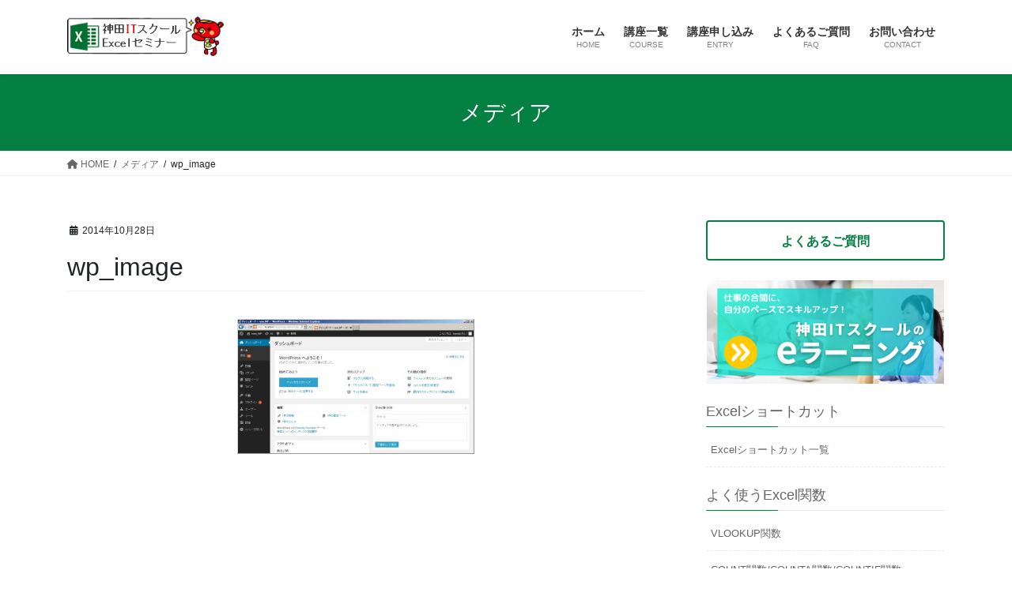

--- FILE ---
content_type: text/css
request_url: https://dream-excel-seminar.com/wp-content/themes/lightning-child/style.css?ver=15.20.1
body_size: 4546
content:
/*
Theme Name: Lightning Child KandIT
Theme URI: https://lightning.vektor-inc.co.jp/
Template: lightning
Description: 
Author: 神田ITスクール
Tags: 
Version: 0.6.0
*/

/* ---------- COMMON ---------- */
:root {
	--vk-color-primary: #048042;
	--vk-color-primary-dark: #135e34;
	--color-primary-transparent: rgba(4, 128, 66, 0.1);
}

iframe {
	border: 0;
	width: 100%;
}

.grid {
    display: grid;
	grid-template-columns: repeat(auto-fit, minmax(350px, 1fr));
    margin-top: 20px;
}

.opacity-80:hover {
	opacity: 0.8;
}

@media screen and (max-width:767px){
	.sp-br {
		display: block;
	}
}

.small {
	font-size: 0.8em;
}

h2, h3, h4 {
	margin: 2em 0 0.8em;
}
h5, h6 {
	margin: 1em 0;
}

h3 {
	font-size: 1.5em;
}
.small-h {
	font-size: 1.3em;
}

h2, .mainSection-title {
	border-top-color: var(--vk-color-primary);
}

h4 {
    padding-top: 8px;
    padding-bottom: 5px;
    font-size: 1.2em;
    border-top: 1px solid rgba(0,0,0,.05);
    border-bottom: 1px solid rgba(0,0,0,.05);
}
h4.no-border {
	border: none;
}
h5 {
	font-size: 1em;
}

a {
	color: var(--vk-color-primary);
}
a:hover {
	color: var(--vk-color-primary-dark);
}

.cercle {
	border-radius: 50%;
}

.gray-table {
    border-collapse: collapse;
    border: 1px #999 dashed;
    margin-bottom: 10px;
}
.gray-table th, .gray-table td {
    border: 1px #999 dashed;
    padding: 6.5px 0.8em 3px;
}
.gray-table .colored {
    background-color: rgba(153, 153, 153, 0.1);
}

/* 強調（蛍光ペン） */
.under-line {
	background-image: linear-gradient(180deg, rgba(255, 255, 255, 0) 50%, #ff6 50% 90%, rgba(255, 255, 255, 0) 90%);
}

/* 枠線ボタン */
.wp-block-button.is-style-outline>.wp-block-button__link {
	border: 1px solid;
}

.wp-block-button__link.mini-btn {
    display: inline-block;
    margin-top: 0.5em;
	font-size: 0.8em;
    padding: 0.7em 1.5em;
    border-radius: 5px;
}

/* ---------- FOOTER ---------- */
.siteFooter { 
	background: url(images/bg_bk.jpg) left top repeat;
	color: #d2d2d3;
	border-top: 0;
}
.siteFooter li a {
	color: #d2d2d3;
}
.copySection p:nth-child(2) {
    display:none;
}

#text-19 .subSection-title {
	margin-bottom: 9px;
}
#text-19 .textwidget {
	font-size: 0.9em;
}

.sectionBox.footerWidget {
	padding-bottom: 0;
}
.sectionBox.copySection {
	padding-top: 0;
}

/* ---------- SIDE BAR ---------- */
.sideSection h1 {
	color: #666;
}

.sideSection ul {
	list-style: none;
	padding-left: 0;
}

.sideSection li {
	border-bottom: 1px dashed #e9e9e9;
	padding: 3px 0.5em 11px;
	font-size: 0.8em;
}

.subSection .btn {
	border: 2px solid var(--vk-color-primary);
}

.sideSection a {
	color: #666;
}

.sideSection .btn-default {
	color: var(--vk-color-primary);
	font-weight: bold;
}

.btn-default:hover {
	color: #fff;
}

/* ---------- TOP PAGE ---------- */
/* ふたつのコースのアイコンとボタンの設定 */
.grid.courses {
	grid-template-columns: repeat(auto-fit, minmax(350px, 1fr));
	column-gap: 2em;
	row-gap: 3em;
}
.course-intro {
	text-align: center;
}
.course-intro a {
	display: inline-block;
}
.course-intro a:hover {
	text-decoration-line: none;
}
.course-intro img {
	width: 150px;
} 
.course-intro .button {
	display: block;
	min-width: 17em;
	margin-top: 0.8em;
	color: #fff;
	font-size: 1.2em;
	padding: 0.7em 2em;
	background-image: linear-gradient(90deg, rgba(10, 164, 82, 1), rgba(35, 108, 68, 1));
	border-radius: 5px;
	transition: all .1s ease-in;
}

/* 受講形態の部分 */
.grid.course-format-img {
	display: flex;
	gap: 0.5em;
	flex-wrap: wrap;
}
.course-format-img img {
	width: 12em;
	border-radius: 3px;
}

.course-format-title {
	margin-top: 1em;
	margin-bottom: 0;
}

.top-diff-table {
	text-align: center;
}
.top-diff-table .col-1 {
	width: 20%;
}
.top-diff-table .col-2 {
	width: 40%;
}

/* 強調（蛍光ペン） */
.p-description strong {
	background-image: linear-gradient(180deg, rgba(255, 255, 255, 0) 50%, #ff6 50% 90%, rgba(255, 255, 255, 0) 90%);
}

/* お知らせとお役立ち情報 */
.top-mini-menu {
	grid-template-columns: repeat(auto-fit, minmax(340px, 1fr));
	gap: 2em;
}

.top-mini-menu .wp-block-heading {
	font-size: 1.5em;
}

.top-mini-menu .su-posts-default-loop h2.su-post-title {
	border: 0;
	font-size: 1em;
	padding-bottom: 2px;
}

.top-mini-menu .su-posts-default-loop .su-post {
    margin-bottom: 0.5em;
}
.top-mini-menu .su-posts-default-loop .su-post-meta {
    display: block;
}

.top-mini-menu .su-post-excerpt p {
	display: none;
}

.top-mini-menu .info {
	font-weight: 700;
}

.grid .wp-block-button__link.mini-btn {
	display: inline-block;
    margin-top: 0.5em;
    font-size: 0.7em;
    padding: 0.7em 1.5em;
    border-radius: 5px;
}

/* 3つのドット */
.wp-block-separator.is-style-dots:before {
    font-weight: bold;
}

/* 神田ITスクールの宣伝 */
#kenshu_introduction {
	padding: 30px 20px;
	border: 3px solid #e6e6e6;
}

.kenshu_title {
	font-size: 1.4em;
	border-top: 1px solid #999;
  	border-bottom: 1px solid #999;
	padding-top: 15px;
	padding-bottom: 12px;
	margin-bottom: 0.8em;
}
#kenshu_introduction iframe {
	height: 2200px;
}
@media screen and (max-width:767px){
	#kenshu_introduction iframe {
		height: 3100px;
	}
}

/* ---------- 各コース詳細ページ ---------- */
.sub-title {
	font-size: 0.8em;
}

.list-style-none {
	list-style: none;
	padding: 0;
}

/* お問い合わせボタン */
.contact-btn .wp-block-button__link {
	background-color: #FF9800;
}
.contact-btn .wp-block-button__link:hover {
	background-color: #E88A00 !important;
}
@media screen and (max-width:767px){
	.wp-block-buttons>.wp-block-button, .wp-block-buttons>.wp-block-button a {
		width: 100%;
	}
}

/* 悩みがある人 */
.nega-cam {
	color: #666;
	width: 95%;
	margin: 2em auto 1em;
}

.nega-cam > div {
	margin-top: 1.5em;
}

h4.list-header {
    font-size: 1.5em;
    font-weight: bolder;
    margin: 0;
}

.nega-cam ul {
	margin-top: 0.8em;
}

.nega-cam .image-right, .nega-cam .image-left {
	display: flex;
    gap: 2em;
	margin: 0;
	font-size: 0.9em;
}

.nega-cam .image-left {
	flex-direction: row-reverse;
}

.nega-cam .img {
	max-width: 150px;
	display: flex;
	align-items: center;
	margin: 0 auto;
}
@media screen and (max-width:767px){
	.nega-cam .image-right, .nega-cam .image-left {
		gap: 0.5em;
	}
	.nega-cam .image-right, .nega-cam .image-left {
		flex-direction: column-reverse;
	}
}

/* 解決 */
.is-style-vk-check-mark li::before {
	color: var(--vk-color-primary);
}
.pr-sentence {
	border: 3px solid #e6e6e6;
	padding: 1.5em 2em 0;
    border-radius: 10px;
	margin: 0 auto;
}
.pr-sentence .samll {
	font-size: 0.7em;
}

/* タイムスケジュール */
.time-table {
    border-collapse: collapse;
    border: 1px var(--vk-color-primary) dashed;
    margin-bottom: 10px;
}
.time-table td {
    border: 1px var(--vk-color-primary) dashed;
    padding: 6.5px 0.8em 3px;
}
.time-table td.colored {
    background-color: var(--color-primary-transparent);
}

.time-table .time {
    text-align: center;
}

/* 講座一覧 */
div:has(>.seminar-list) {
	max-width: 750px;
	margin-right: auto;
	margin-left: auto;
}

.seminar-list {
	border: 3px solid #e6e6e6;
	padding: 1em 2em 0;
    border-radius: 10px;
}

.seminar-list>div {
	margin-top: 1em;
}

.seminar-list h4 {
	font-size: 1.5em;
	margin-bottom: 0.2em;
}
.seminar-list p {
	margin: 1em 0 0;
}
.seminar-list p, .seminar-list ul {
	margin: 0.8em 0 0;
}
.seminar-list p:nth-child(2) {
	margin-top: 0;
}

.seminar-list ul {
    list-style-type: none;
    display: grid;
    grid-template-columns: repeat(auto-fit, minmax(200px, 1fr));
	column-gap: 1em;
	row-gap: 0.3em;
	padding-left: 0;
    text-align: center;
}
.seminar-list ul img {
    max-height: 80px;
	margin-bottom: 6px;
}
.seminar-list ul a {
    color: #555;
}
.seminar-list ul span {
    display: block;
	font-size: 0.9em;
}

/* お役立ち情報 */
.useful-list a {
	color: #666;
}

/* iframe */
#pr-3pics {
	height: 205px;
}
@media screen and (max-width:767px){
	#pr-3pics {
		height: 140px;
	}
}

#pc-lan-text {
	height: 1000px;
}

#cancel-policy {
	height: 720px;
}@media screen and (max-width:1200px){
	#cancel-policy {
		height: 800px;
	}
}
@media screen and (max-width:880px){
	#cancel-policy {
		height: 785px;
	}
}
@media screen and (max-width:767px){
	#cancel-policy {
		height: 1425px;
	}
}

p:has(#instructor) {
	text-align: center;
}
#instructor {
	max-width: 700px;
	height: 320px;
}

/* ---------- プライバシーポリシー ---------- */
#privacy-policy {
	height: 1000px;
}
@media screen and (max-width:767px){
	#privacy-policy {
		height: 1300px;
	}
}

/* ---------- 利用規約 ---------- */
#terms-of-use {
	height: 3350px;
}
@media screen and (max-width:767px){
	#terms-of-use {
		height: 5270px;
	}
}

/* ---------- FAQ ---------- */
.faq-akakuma {
	text-align: -webkit-right;
}
.faq-akakuma img {
	max-width: 35%;
}

#common-faq {
	height: 1500px;
}
@media screen and (max-width:767px){
	#common-faq {
		height: 2350px;
	}
}

/* iframe元とスタイル合わせる */
.faq {
	font-family: "ヒラギノ角ゴ Pro W3", "Hiragino Kaku Gothic Pro", "メイリオ", Meiryo, Osaka, "ＭＳ Ｐゴシック", "MS PGothic", sans-serif !important;
}

.faq h3 {
    font-size: 24px;
    border-bottom: 2px solid #0099dd;
    color: #000;
    border-bottom: #000 dashed 1px;
    padding: 11px 10px 5px;
    margin-top: 0;
    margin-bottom: 26px;
    font-weight: bold;
    line-height: 1.6;
}
.faq h3:after {
	display: none;
}
.faq .faq-content {
    font-size: 14px;
    line-height: 1.8em;
    margin-bottom: 20px;
	color: #333;
	-webkit-padding-start: 2em;
    padding-inline-start: 2em;
}
.faq .q {
	position: relative;
	font-weight: 700;
}
.faq .a {
	position: relative;
}
.faq .q:before {
	position: absolute;
    left: -1.5em;
	content: "Q：";
}
.faq .a:before {
	position: absolute;
    left: -1.5em;
	content: "A：";
}

/* ---------- 受講者の声 ---------- */
.vk_balloon_icon_image {
	width: 100%;
    height: auto;
}

#coursepage-voice{
    padding-top: 1.5em;
	& h3 {
        font-size: 1.3em;
    }
	& .btn {
		color: var(--vk-color-primary);
	}
	& .btn:hover {
		color: var(--vk-color-primary-dark);
        text-decoration-line: underline;
	}
    & .btn:focus {
		box-shadow: none;
	}
}

/* ---------- サイトマップ ---------- */
.sitemap h3 {
	font-size: 1em;
	margin-bottom: 1em;
}
.sitemap > div {
	margin-bottom: 2.5em;
}

.sitemap ul {
	margin: 1em 0;
}



/* ---------- お申し込みページ ---------- */
.col-xs-12:has(.kis-booking-form) {
	width: 100%;
}

.kis-booking-form div.message.info, .kis-booking-form div.message {
    margin-bottom: 1em;
}

.kis-booking-form select.form-control {
	border: 1px solid #ececec !important;
}

div:has(>.apply-btn) {
	display: flex;
	gap: 1em;
	flex-wrap: wrap;
	justify-content: center;
	container-type: inline-size;
}

@container (width < 615px) {
	.apply-btn {
		text-align: center;
		width: 100%;
	}
}

.apply-btn {
  border: 0;
  border-radius: 5px;
  cursor: pointer;
  display: inline-block;
  font-size: 20px;
  line-height: 1;
  padding: 1em 2em;
  text-shadow: none;
  -webkit-transition: background 0.2s;
  transition: background 0.2s;
  text-decoration: none;
}

.e-learning-apply-btn {
  color: #fff !important;
  background-color: #65ace4;
}
.e-learning-apply-btn:hover {
  opacity: 0.8;
  box-shadow: none;
  text-decoration-line: none;
}

.date-request.apply-btn {
  color: #fff;
  background-color: var(--vk-color-primary);
}
.date-request.apply-btn:hover {
  text-decoration: none;
  background-color: var(--vk-color-primary-dark);
  border-color: var(--vk-color-primary-dark);
}

/* ---------- 引用 ---------- */
.quote-block {
    border: 3px solid #e6e6e6;
    padding: 1em 1.5em;
    border-radius: 10px;
    margin: 0 auto;
}

/* ---------- DLのサイズのラベル ---------- */
.w3eden .media-body {
    margin-left: 0.5em;
}

.w3eden .label-default {
    background-color: #777;
}
.w3eden .label {
    display: inline;
    padding: 0.2em 0.6em;
    font-size: 75%;
    font-weight: 700;
    line-height: 1;
    color: #fff;
    text-align: center;
    white-space: nowrap;
    vertical-align: baseline;
    border-radius: 0.25em;
}

.w3eden a {
	color: var(--vk-color-primary)
}
.w3eden a:hover {
    color: var(--vk-color-primary-dark);
    text-decoration: underline;
}

/* ---------------------------------- Webテキスト ---------------------------------- */
p.textpage-link {
	text-align: right;
	margin: 2em 0;
}
/* Side menu */
.widget_link_list ul li a {
    border-bottom: 1px dashed rgba(0,0,0,.05);
}
.sideSection .widget_link_list li {
    border-bottom: 0;
    padding: 0;
}

#vkexunit_childpagelist-2.widget:after {
	width: 100%;
    height: 1px;
    background-color: #999;
    margin-top: 1.5em;
}

/*  引用（ポイント）  */
.quote-block.textbook {
	margin-bottom: 1.5em;
}
.quote-block.textbook p {
	margin-bottom: 0;
}
.quote-block.textbook ul {
	margin-top: 0.7em;
}
.quote-block li:last-child {
	margin-bottom: 0;
}

/* 画像の縁取り */
.wp-block-image.is-style-vk-image-border figure.aligncenter img {
    border: 3px solid #999;
}

/* リボン */
.ribbon {
    display: block;
    position: relative;
    line-height: 60px;
    text-align: center;
    padding: 7px 0;
    margin-bottom: 1em;
    font-size: 1.2em;
    font-weight: bold;
    background: #185a41;
    color: #FFF;
    box-sizing: border-box;
    box-shadow: 0 2px 2px rgba(0, 0, 0, 0.25);
	margin-top: 1em;
}
.ribbon::before, .ribbon::after {
    position: absolute;
    content: '';
    width: 0px;
    height: 0px;
    z-index: 1;
}
.ribbon:before {
  top: -5px;
  left: -2px;
  border-width: 35px 0px 35px 17px;
  border-color: transparent transparent transparent #fff;
  border-style: solid;
}
.ribbon:after {
  top: -5px;
  right: -2px;
  border-width: 35px 17px 35px 0px;
  border-color: transparent #fff transparent transparent;
  border-style: solid;
}
.ribbon div {
    margin: 0;
    padding: 8px 30px 6px;
    border-top: dashed 2px rgba(255, 255, 255, 0.5);
    border-bottom: dashed 2px rgba(255, 255, 255, 0.5);
    line-height: 1.5;
}

@media screen and (max-width:767px){
	.ribbon::before {
		top: -3px;
		border-width: 45px 0px 45px 25px;
	}
	.ribbon:after {
		top: -3px;
		border-width: 45px 25px 45px 0px;
	}
}

/* eラーニングの広告 */
.e-learning-pr {
	max-width: 768px;
	margin: 0 auto;
	text-align: center;
}
.e-learning-pr > div {
	margin-bottom: 0.5em;
}

--- FILE ---
content_type: application/javascript
request_url: https://dream-excel-seminar.com/wp-content/themes/lightning-child/app.js?ver=6.4.7
body_size: 951
content:
jQuery(function($) {
    // $(".boxer").boxer({
    // });

    // メニュー要素の追加
    // $outer = $('<div>').attr('id', 'toggle_outer');
    // $menu = $('<div>').attr('id', 'toggle').append('<a href="#">MENU</a>');
    // $outer.append($menu);
    // $('.sidebar-content > .nav').before($menu);


     // メニューの開閉
    $("#toggle").click(function(){
        $(".nav").slideToggle(200, 'swing');
        return false;
    });

    $('.sidebar-content li a').on('click', function() {
        $('.sidebar-content li').removeClass('active')
        $(this).parent('li').addClass('active')
    })

    fixedSidebar($(window).scrollTop());

    $(window).scroll(function() {
        fixedSidebar($(this).scrollTop());
    });

    function fixedSidebar(currentPos) {
        var $e = $('.sidebar-content > ul');
        var $sc = $('.sidebar-content');

        if (currentPos > 135) {
            $sc.css({'position': 'fixed', 'top': '60px', 'z-index': '1001'});
        } else {
            $sc.css({'position': 'fixed', 'top': '135px'});
        }
    }


    // 実行結果内のリンクを無効化
    var findUl = document.getElementsByClassName('code-result'),
        findLi;

    for (var i = 0; i < findUl.length; i++){
        findLi = findUl[i].children
        for (var j = 0; j < findLi.length; j++){
            findLi[j].onclick = function(e){
                e.preventDefault();
            }
        }
    }

    // owl.carousel設定
    $('#slider').owlCarousel({
        items: 1,
        singleItem: true,
        navigation : true,
        navigationText : ["前へ", "次へ"],
        slideSpeed : 500,
    });
});

// 受講生の声full展開
function OnVoiceBtnClick() {
    const few_voice_height = window.scrollY;
    const few_voice = document.querySelector('#few-voice');
    const full_voice = document.querySelector('#full-voice');

    few_voice.style.display = 'none';
    full_voice.style.display = 'block';
    scrollTo(0, few_voice_height);
}

// 受講生の声短縮（閉じる）
function OnCloseBtnClick() {
    const few_voice = document.querySelector('#few-voice');
    const full_voice = document.querySelector('#full-voice');

    few_voice.style.display = 'block';
    full_voice.style.display = 'none';
}

--- FILE ---
content_type: text/plain
request_url: https://www.google-analytics.com/j/collect?v=1&_v=j102&a=340899590&t=pageview&_s=1&dl=https%3A%2F%2Fdream-excel-seminar.com%2Fwp_image%2F&ul=en-us%40posix&dt=wp_image%20%7C%201%E6%97%A5%E9%9B%86%E4%B8%ADExcel%E8%AC%9B%E5%BA%A7%EF%BC%88%E6%9D%B1%E4%BA%AC%EF%BC%88%E5%AF%BE%E9%9D%A2%E5%9E%8B%EF%BC%89%E3%83%BB%E5%85%A8%E5%9B%BD%EF%BC%88%E3%82%AA%E3%83%B3%E3%83%A9%E3%82%A4%E3%83%B3%EF%BC%89%EF%BC%89%EF%BD%9C%E7%A5%9E%E7%94%B0IT%E3%82%B9%E3%82%AF%E3%83%BC%E3%83%AB&sr=1280x720&vp=1280x720&_u=YEBAAEABAAAAACAAI~&jid=1877770662&gjid=424832198&cid=994249750.1769247349&tid=UA-82874708-3&_gid=741846916.1769247349&_r=1&_slc=1&gtm=45He61m0h1n81598D2BDv835442318za200zd835442318&gcd=13l3l3l3l1l1&dma=0&tag_exp=103116026~103200004~104527907~104528500~104684208~104684211~105391252~115938465~115938468~116682875~117041587~117223559&z=838806006
body_size: -453
content:
2,cG-5SC99G0KF2